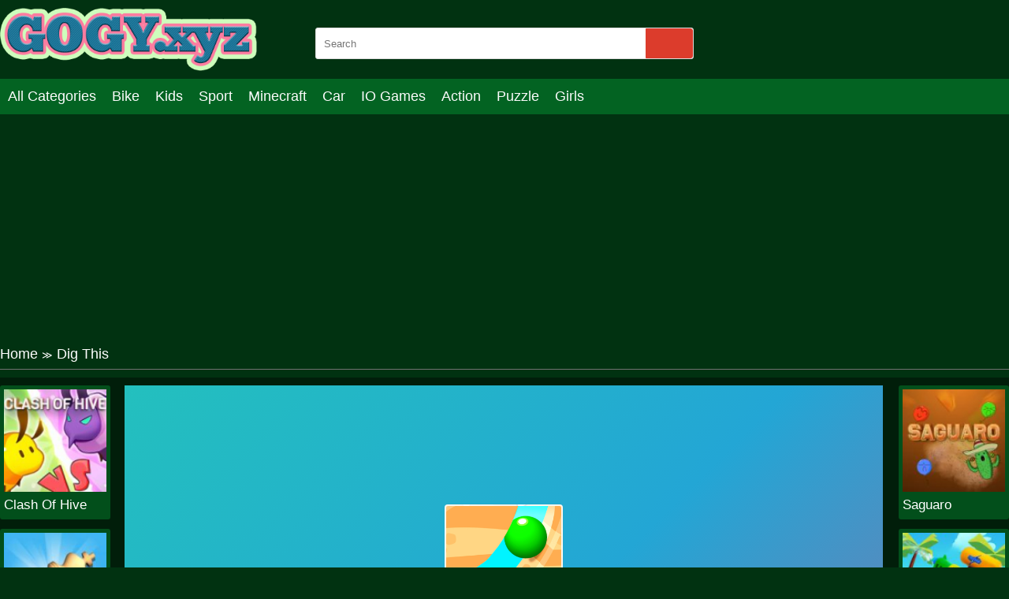

--- FILE ---
content_type: text/html; charset=UTF-8
request_url: https://gogy.xyz/dig-this.html
body_size: 6639
content:
<!DOCTYPE html>
<html lang="en-US">

<head>

  <title>Play Dig This game online on GoGy.xyz</title>
  <meta name="title" content="Play Dig This game online on GoGy.xyz">
<meta name="description" content="Dig This is an arcade&amp;nbsp;game play it on gogy games online. Prepare your hard helmets and shovels for endless hours of playing in the dirt. The novel and...">
<meta name="keywords" content="Dig This">
<meta name="robots" content="index, follow">
<meta property="og:locale" content="en_US">
<meta property="og:type" content="Game">
<meta property="og:title" content="Play Dig This game online on GoGy.xyz">
<meta property="og:description" content="Dig This is an arcade&amp;nbsp;game play it on gogy games online. Prepare your hard helmets and shovels for endless hours of playing in the dirt. The novel and...">
<meta property="og:url" content="https://gogy.xyz/dig-this.html">
<meta property="og:site_name" content="gogy.xyz">
<meta property="og:author" content="https://gogy.xyz">
<meta property="og:image" content="https://gogy.xyz/media/images/dig-this16750456316246.jpg">
<meta name="twitter:card" content="summary">
<meta name="twitter:url" content="https://gogy.xyz/dig-this.html">
<meta name="twitter:title" content="Play Dig This game online on GoGy.xyz">
<meta name="twitter:description" content="Dig This is an arcade&amp;nbsp;game play it on gogy games online. Prepare your hard helmets and shovels for endless hours of playing in the dirt. The novel and...">
<meta name="twitter:image" content="https://gogy.xyz/media/images/dig-this16750456316246.jpg">
<meta name="twitter:tag" content="Dig This">  <meta charset="UTF-8">
  <meta name="google-site-verification" content="ExE7h9t_UxLE4WVbztbPoPLnZk1DV5lF4eAadLJeQ1Q" />  <meta name="viewport" content="width=device-width, initial-scale=1.0">
  <link href="https://gogy.xyz/resize/120x120/img/favicon-gogy1689850755.png" rel="shortcut icon" type="image/vnd.microsoft.icon">
  <link href="https://gogy.xyz/css/themecolor.css?v=3" rel="stylesheet" type="text/css" />
  <link href="https://gogy.xyz/css/style.css?v=3" rel="stylesheet" type="text/css" />
  <link href="https://gogy.xyz/css/reponsive.css?v=3" rel="stylesheet" type="text/css" />
    <link rel="canonical" href="https://gogy.xyz/dig-this.html">
  <meta name="google-site-verification" content="ExE7h9t_UxLE4WVbztbPoPLnZk1DV5lF4eAadLJeQ1Q" />  <!-- Google tag (gtag.js) -->
<script async src="https://www.googletagmanager.com/gtag/js?id=G-2VBLEVXXQH"></script>
<script>
  window.dataLayer = window.dataLayer || [];
  function gtag(){dataLayer.push(arguments);}
  gtag('js', new Date());

  gtag('config', 'G-2VBLEVXXQH');
</script>
  
  <script async src="https://pagead2.googlesyndication.com/pagead/js/adsbygoogle.js?client=ca-pub-4937496200727397"
  crossorigin="anonymous"></script>
</head>

<body>
    <header>
  <div class="bx-logo">
    <div class="container">
      <div class="logo">
        <a href="/" title="">
          <img src="/img/logo-gogy1689850755.png" alt="gogy.xyz" />
        </a>
      </div>
      <div class="bx-search">
        <form action="/search" method="GET">
          <input type="text" placeholder="Search" name="k" />
          <button><i class="fa fa-search"></i></button>
        </form>
      </div>
    </div>
  </div>
  <div class="bx-menu" id="bx-menu">
    <div class="open-menu-mb" data-click="0">
      <span class="line v1"></span>
      <span class="line v2"></span>
      <span class="line v3"></span>
    </div>
    <div class="menu">
      <div class="container">
        <ul>
        <li><a href="/all-categories" title="All category">All Categories</a></li>
                      <li><a href="/bike-games" title="Bike">

              
                Bike              </a></li>
                      <li><a href="/kids-games" title="Kids">

              
                Kids              </a></li>
                      <li><a href="/sport-games" title="Sport">

              
                Sport              </a></li>
                      <li><a href="/minecraft-games" title="Minecraft">

              
                Minecraft              </a></li>
                      <li><a href="/car-games" title="Car">

              
                Car              </a></li>
                      <li><a href="/io-games" title="IO Games">

              
                IO Games              </a></li>
                      <li><a href="/action-games" title="Action">

              
                Action              </a></li>
                      <li><a href="/puzzle-games" title="Puzzle">

              
                Puzzle              </a></li>
                      <li><a href="/girls-games" title="Girls">

              
                Girls              </a></li>
                  </ul>
      </div>
    </div>
    <div class="bx-social">
      <!--  <a href="" title=""><i class="fab fa-facebook-f"></i></a>
            <a href="" title=""><i class="fab fa-youtube"></i></a>
            <a href="" title=""><i class="fab fa-skype"></i></a>
            <a href="" title=""><i class="fab fa-instagram"></i></a>
            <a href="" title=""><i class="fas fa-share-alt"></i></a>
            <a href="" title=""><i class="fab fa-tumblr"></i></a> -->
    </div>
  </div>
</header>  


<div class="bx-banner-top">
  <div class="container">
    <script async src="https://pagead2.googlesyndication.com/pagead/js/adsbygoogle.js?client=ca-pub-4937496200727397"
     crossorigin="anonymous"></script>
<!-- AP da808 970x250 -->
<ins class="adsbygoogle"
     style="display:inline-block;width:970px;height:250px"
     data-ad-client="ca-pub-4937496200727397"
     data-ad-slot="6376010237"></ins>
<script>
     (adsbygoogle = window.adsbygoogle || []).push({});
</script>  </div>
</div>
<div class="breadcrumb">
  <div class="container">
    <ul>
      <li><a href="/" title="">Home</a><span>≫</span></li>
      <li>Dig This</li>
    </ul>

  </div>
</div>
<div class="bx-detail-game">
  <div class="container">
    <div class="bx-game-related">
      <ul id="gameRelatedLeft">
                  <li>
            <div class="thumb">
              <a href="/clash-of-hive.html" title="Clash Of Hive"><img src="https://gogy.xyz/resizeg/120x120/images/clash-of-hive-jpeg16889779064077.jpg" alt="Clash Of Hive" /></a>
            </div>
            <div class="title"><a href="/clash-of-hive.html" title="Clash Of Hive">Clash Of Hive</a></div>
          </li>
                  <li>
            <div class="thumb">
              <a href="/woodturning-simulator.html" title="Woodturning Simulator"><img src="https://gogy.xyz/resizeg/120x120/images/woodturning-simulator-jpeg16889766266472.jpg" alt="Woodturning Simulator" /></a>
            </div>
            <div class="title"><a href="/woodturning-simulator.html" title="Woodturning Simulator">Woodturning Simulator</a></div>
          </li>
                  <li>
            <div class="thumb">
              <a href="/master-of-numbers.html" title="Master of Numbers"><img src="https://gogy.xyz/resizeg/120x120/images/master-of-numbers-jpeg1688808871121.jpg" alt="Master of Numbers" /></a>
            </div>
            <div class="title"><a href="/master-of-numbers.html" title="Master of Numbers">Master of Numbers</a></div>
          </li>
                  <li>
            <div class="thumb">
              <a href="/unicorn-coloring-pages.html" title="Unicorn Coloring Pages"><img src="https://gogy.xyz/resizeg/120x120/images/unicorn-coloring-pages-jpeg16886309765591.jpg" alt="Unicorn Coloring Pages" /></a>
            </div>
            <div class="title"><a href="/unicorn-coloring-pages.html" title="Unicorn Coloring Pages">Unicorn Coloring Pages</a></div>
          </li>
                  <li>
            <div class="thumb">
              <a href="/saguaro.html" title="Saguaro"><img src="https://gogy.xyz/resizeg/120x120/images/saguaro-jpeg16885459434962.jpg" alt="Saguaro" /></a>
            </div>
            <div class="title"><a href="/saguaro.html" title="Saguaro">Saguaro</a></div>
          </li>
              </ul>

    </div>
    <div class="content-game">

      <div class="content">
        <div class="iframe">
          <img id="fullscreen" src="https://gogy.xyz/images/fullscreen.png?v=23" />
          <iframe src="https://html5.gamedistribution.com/7d1f5e3de6a5457da0a1782ea3a02a95/" frameborder="0" width="100%" height="100%"></iframe>        </div>
        <style>
          .iframe {
            width: 100% !important;
            height: 600px !important;
          }

          .bx-ads {
            text-align: center;
          }
        </style>
      </div>

      <div class="bx-ads">
        <script async src="https://pagead2.googlesyndication.com/pagead/js/adsbygoogle.js?client=ca-pub-4937496200727397"
     crossorigin="anonymous"></script>
<!-- AP da808 728x90 -->
<ins class="adsbygoogle"
     style="display:inline-block;width:728px;height:90px"
     data-ad-client="ca-pub-4937496200727397"
     data-ad-slot="4514519256"></ins>
<script>
     (adsbygoogle = window.adsbygoogle || []).push({});
</script>      </div>

    </div>
    <div class="bx-game-related bx-game-related-right">
      <ul id="gameRelatedRight">
                  <li>
            <div class="thumb">
              <a href="/saguaro.html" title="Saguaro"><img src="https://gogy.xyz/resizeg/120x120/images/saguaro-jpeg16885459434962.jpg" alt="Saguaro" /></a>
            </div>
            <div class="title"><a href="/saguaro.html" title="Saguaro">Saguaro</a></div>
          </li>
                  <li>
            <div class="thumb">
              <a href="/beach-run.html" title="Beach Run"><img src="https://gogy.xyz/resizeg/120x120/images/beach-run-jpeg16879358732753.jpg" alt="Beach Run" /></a>
            </div>
            <div class="title"><a href="/beach-run.html" title="Beach Run">Beach Run</a></div>
          </li>
                  <li>
            <div class="thumb">
              <a href="/biomons-mart.html" title="Biomons Mart."><img src="https://gogy.xyz/resizeg/120x120/images/biomons-mart-jpeg16877769366104.jpg" alt="Biomons Mart." /></a>
            </div>
            <div class="title"><a href="/biomons-mart.html" title="Biomons Mart.">Biomons Mart.</a></div>
          </li>
                  <li>
            <div class="thumb">
              <a href="/real-drift-multiplayer.html" title="Real Drift Multiplayer"><img src="https://gogy.xyz/resizeg/120x120/images/real-drift-multiplayer-jpeg16875112397535.jpg" alt="Real Drift Multiplayer" /></a>
            </div>
            <div class="title"><a href="/real-drift-multiplayer.html" title="Real Drift Multiplayer">Real Drift Multiplayer</a></div>
          </li>
                  <li>
            <div class="thumb">
              <a href="/wok-planet.html" title="Wok Planet"><img src="https://gogy.xyz/resizeg/120x120/images/wok-planet-jpeg16867254528472.jpg" alt="Wok Planet" /></a>
            </div>
            <div class="title"><a href="/wok-planet.html" title="Wok Planet">Wok Planet</a></div>
          </li>
                  <li>
            <div class="thumb">
              <a href="/enchanted-waters.html" title="Enchanted Waters"><img src="https://gogy.xyz/resizeg/120x120/images/enchanted-waters-jpeg16866449406681.jpg" alt="Enchanted Waters" /></a>
            </div>
            <div class="title"><a href="/enchanted-waters.html" title="Enchanted Waters">Enchanted Waters</a></div>
          </li>
              </ul>

    </div>
  </div>
</div>
<div class="bx-description-game dt">
  <div class="container">
    <div class="categame">

      <div class="list-backlink">
        
          <a href="https://gogy.xyz/tag/gogy-2" title="Gogy 2">
                          <img src="https://gogy.xyz/resizeg/100x70/images/2023/07/21/gogy-21689908300.jpeg" />
            
            Gogy 2</a>

        
          <a href="https://gogy.xyz/tag/gogy-3" title="Gogy 3">
                          <img src="https://gogy.xyz/resizeg/100x70/images/2023/07/21/gogy-31689908429.jpg" />
            
            Gogy 3</a>

        

        
          <a href="/girls-games" title="Girls">
                          <img src="https://gogy.xyz/resizeg/100x70/images/girls-games16899080426029.jpg" />
            
            Girls          </a>

        
          <a href="/sport-games" title="Sport">
                          <img src="https://gogy.xyz/resizeg/100x70/images/sports-games16899076436056.jpg" />
            
            Sport          </a>

        
          <a href="/action-games" title="Action">
                          <img src="https://gogy.xyz/resizeg/100x70/images/action-games-jpeg16899079431481.jpg" />
            
            Action          </a>

        
          <a href="/kids-games" title="Kids">
                          <img src="https://gogy.xyz/resizeg/100x70/images/kids-games-jpeg16899077176667.jpg" />
            
            Kids          </a>

        
          <a href="/puzzle-games" title="Puzzle">
                          <img src="https://gogy.xyz/resizeg/100x70/images/puzzle-games16899080715611.jpg" />
            
            Puzzle          </a>

        
          <a href="/car-games" title="Car">
                          <img src="https://gogy.xyz/resizeg/100x70/images/car-games-jpeg16899079015389.jpg" />
            
            Car          </a>

        
          <a href="/bike-games" title="Bike">
                          <img src="https://gogy.xyz/resizeg/100x70/images/bike-games16899078707332.jpg" />
            
            Bike          </a>

        
          <a href="/io-games" title="IO Games">
                          <img src="https://gogy.xyz/resizeg/100x70/images/io-games16899079796349.jpg" />
            
            IO Games          </a>

        
          <a href="/minecraft-games" title="Minecraft">
                          <img src="https://gogy.xyz/resizeg/100x70/images/minecraft-games-jpeg16899074414336.jpg" />
            
            Minecraft          </a>

        

      </div>
    </div>

    <div class="bx-ads" style="padding-top:20px; margin-bottom:-20px; clear:both">
        <script async src="https://pagead2.googlesyndication.com/pagead/js/adsbygoogle.js?client=ca-pub-4937496200727397"
     crossorigin="anonymous"></script>
<!-- AP da808 728x90 -->
<ins class="adsbygoogle"
     style="display:inline-block;width:728px;height:90px"
     data-ad-client="ca-pub-4937496200727397"
     data-ad-slot="4514519256"></ins>
<script>
     (adsbygoogle = window.adsbygoogle || []).push({});
</script>      </div>


    <div class="bx-comment">
      <div class="comment">


        <div class="bx-game-by-cate ">
          <div class="list-item">
                          <div class="item" >
                <div class="thumb">
                  <a href="/vex-challenges.html" title="VEX Challenges">
                    <img src="https://gogy.xyz/resizeg/120x120/images/vex-challenges-jpeg16855092951879.jpg" alt="VEX Challenges" />
                  </a>
                </div>
                <div class="title"><a href="/vex-challenges.html" title="VEX Challenges">VEX Challenges</a></div>
              </div>
                          <div class="item" >
                <div class="thumb">
                  <a href="/find-different-pic-halloween.html" title="Find Different Pic Halloween">
                    <img src="https://gogy.xyz/resizeg/120x120/images/find-different-pic-halloween-jpeg16342683429942.jpg" alt="Find Different Pic Halloween" />
                  </a>
                </div>
                <div class="title"><a href="/find-different-pic-halloween.html" title="Find Different Pic Halloween">Find Different Pic Halloween</a></div>
              </div>
                          <div class="item" >
                <div class="thumb">
                  <a href="/steveminer-home.html" title="Steveminer Home">
                    <img src="https://gogy.xyz/resizeg/120x120/images/steveminer-home-jpeg16500933592847.jpg" alt="Steveminer Home" />
                  </a>
                </div>
                <div class="title"><a href="/steveminer-home.html" title="Steveminer Home">Steveminer Home</a></div>
              </div>
                          <div class="item" >
                <div class="thumb">
                  <a href="/racing-monster-trucks.html" title="Racing Monster Trucks">
                    <img src="https://gogy.xyz/resizeg/120x120/images/racing-monster-trucks15226420361893.jpg" alt="Racing Monster Trucks" />
                  </a>
                </div>
                <div class="title"><a href="/racing-monster-trucks.html" title="Racing Monster Trucks">Racing Monster Trucks</a></div>
              </div>
                          <div class="item" >
                <div class="thumb">
                  <a href="/blue-ball.html" title="Blue Ball">
                    <img src="https://gogy.xyz/resizeg/120x120/images/blue-ball-jpeg16321296135559.jpg" alt="Blue Ball" />
                  </a>
                </div>
                <div class="title"><a href="/blue-ball.html" title="Blue Ball">Blue Ball</a></div>
              </div>
                          <div class="item" >
                <div class="thumb">
                  <a href="/sky-roller.html" title="Sky Roller">
                    <img src="https://gogy.xyz/resizeg/120x120/images/sky-roller15900461477528.jpg" alt="Sky Roller" />
                  </a>
                </div>
                <div class="title"><a href="/sky-roller.html" title="Sky Roller">Sky Roller</a></div>
              </div>
                          <div class="item" data-item="6">
                <div class="thumb">
                  <a href="/crayz-monster-taxi.html" title="Crayz Monster Taxi">
                    <img src="https://gogy.xyz/resizeg/120x120/images/crayz-monster-taxi-jpeg16348071153909.jpg" alt="Crayz Monster Taxi" />
                  </a>
                </div>
                <div class="title"><a href="/crayz-monster-taxi.html" title="Crayz Monster Taxi">Crayz Monster Taxi</a></div>
              </div>
                          <div class="item" >
                <div class="thumb">
                  <a href="/assassin-s-creed-pirates.html" title="Assassin's Creed Pirates">
                    <img src="https://gogy.xyz/resizeg/120x120/images/assassins-creed-pirates-png15886441198152.jpg" alt="Assassin's Creed Pirates" />
                  </a>
                </div>
                <div class="title"><a href="/assassin-s-creed-pirates.html" title="Assassin's Creed Pirates">Assassin's Creed Pirates</a></div>
              </div>
                          <div class="item" >
                <div class="thumb">
                  <a href="/moto-x3m-spooky-land.html" title="Moto X3M Spooky Land">
                    <img src="https://gogy.xyz/resizeg/120x120/images/moto-x3m-spooky-land-png1570071151963.jpg" alt="Moto X3M Spooky Land" />
                  </a>
                </div>
                <div class="title"><a href="/moto-x3m-spooky-land.html" title="Moto X3M Spooky Land">Moto X3M Spooky Land</a></div>
              </div>
                          <div class="item" >
                <div class="thumb">
                  <a href="/fruit-mahjong.html" title="Fruit Mahjong">
                    <img src="https://gogy.xyz/resizeg/120x120/images/fruit-mahjong-jpeg16254593951664.jpg" alt="Fruit Mahjong" />
                  </a>
                </div>
                <div class="title"><a href="/fruit-mahjong.html" title="Fruit Mahjong">Fruit Mahjong</a></div>
              </div>
                          <div class="item" >
                <div class="thumb">
                  <a href="/car-eats-car-6.html" title="Car Eats Car 6">
                    <img src="https://gogy.xyz/resizeg/120x120/images/car-eats-car-615214292063783.jpg" alt="Car Eats Car 6" />
                  </a>
                </div>
                <div class="title"><a href="/car-eats-car-6.html" title="Car Eats Car 6">Car Eats Car 6</a></div>
              </div>
                          <div class="item" >
                <div class="thumb">
                  <a href="/howdy-farm.html" title="Howdy Farm">
                    <img src="https://gogy.xyz/resizeg/120x120/images/howdy-farm-png15488341133937.jpg" alt="Howdy Farm" />
                  </a>
                </div>
                <div class="title"><a href="/howdy-farm.html" title="Howdy Farm">Howdy Farm</a></div>
              </div>
                          <div class="item" >
                <div class="thumb">
                  <a href="/monsters-run.html" title="Monsters Run">
                    <img src="https://gogy.xyz/resizeg/120x120/images/monsters-run-jpeg16209532172182.jpg" alt="Monsters Run" />
                  </a>
                </div>
                <div class="title"><a href="/monsters-run.html" title="Monsters Run">Monsters Run</a></div>
              </div>
                          <div class="item" data-item="6">
                <div class="thumb">
                  <a href="/monster-truck-sky-racing.html" title="Monster Truck Sky Racing">
                    <img src="https://gogy.xyz/resizeg/120x120/images/monster-truck-sky-racing-jpeg16856912953061.jpg" alt="Monster Truck Sky Racing" />
                  </a>
                </div>
                <div class="title"><a href="/monster-truck-sky-racing.html" title="Monster Truck Sky Racing">Monster Truck Sky Racing</a></div>
              </div>
                          <div class="item" >
                <div class="thumb">
                  <a href="/dunk-line-2.html" title="Dunk Line 2">
                    <img src="https://gogy.xyz/resizeg/120x120/images/dunk-line-215354291319784.jpg" alt="Dunk Line 2" />
                  </a>
                </div>
                <div class="title"><a href="/dunk-line-2.html" title="Dunk Line 2">Dunk Line 2</a></div>
              </div>
                          <div class="item" >
                <div class="thumb">
                  <a href="/super-buddy-kick-online.html" title="Super Buddy Kick Online">
                    <img src="https://gogy.xyz/resizeg/120x120/images/super-buddy-kick-online15792335142517.jpg" alt="Super Buddy Kick Online" />
                  </a>
                </div>
                <div class="title"><a href="/super-buddy-kick-online.html" title="Super Buddy Kick Online">Super Buddy Kick Online</a></div>
              </div>
                          <div class="item" >
                <div class="thumb">
                  <a href="/color-switch.html" title="Color Switch">
                    <img src="https://gogy.xyz/resizeg/120x120/images/color-switch-challenges-png1503484046644.jpg" alt="Color Switch" />
                  </a>
                </div>
                <div class="title"><a href="/color-switch.html" title="Color Switch">Color Switch</a></div>
              </div>
                          <div class="item" >
                <div class="thumb">
                  <a href="/big-must-jump.html" title="Big Must Jump">
                    <img src="https://gogy.xyz/resizeg/120x120/images/big-must-jump-jpeg1628569007488.jpg" alt="Big Must Jump" />
                  </a>
                </div>
                <div class="title"><a href="/big-must-jump.html" title="Big Must Jump">Big Must Jump</a></div>
              </div>
                          <div class="item" >
                <div class="thumb">
                  <a href="/springy-walk.html" title="Springy Walk">
                    <img src="https://gogy.xyz/resizeg/120x120/images/springy-walk-jpeg16542290896934.jpg" alt="Springy Walk" />
                  </a>
                </div>
                <div class="title"><a href="/springy-walk.html" title="Springy Walk">Springy Walk</a></div>
              </div>
                          <div class="item" >
                <div class="thumb">
                  <a href="/let-s-go-fishing.html" title="Let's Go Fishing">
                    <img src="https://gogy.xyz/resizeg/120x120/images/let-s-go-fishing-png1523353023571.jpg" alt="Let's Go Fishing" />
                  </a>
                </div>
                <div class="title"><a href="/let-s-go-fishing.html" title="Let's Go Fishing">Let's Go Fishing</a></div>
              </div>
                          <div class="item" data-item="6">
                <div class="thumb">
                  <a href="/farmer-simulator.html" title="Farmer Simulator">
                    <img src="https://gogy.xyz/resizeg/120x120/images/farmer-simulator15507166437636.jpg" alt="Farmer Simulator" />
                  </a>
                </div>
                <div class="title"><a href="/farmer-simulator.html" title="Farmer Simulator">Farmer Simulator</a></div>
              </div>
                          <div class="item" >
                <div class="thumb">
                  <a href="/crypt-shyfter-limerick.html" title="Crypt Shyfter: Limerick">
                    <img src="https://gogy.xyz/resizeg/120x120/images/crypt-shyfter-limerick-png15345769628326.jpg" alt="Crypt Shyfter: Limerick" />
                  </a>
                </div>
                <div class="title"><a href="/crypt-shyfter-limerick.html" title="Crypt Shyfter: Limerick">Crypt Shyfter: Limerick</a></div>
              </div>
                          <div class="item" >
                <div class="thumb">
                  <a href="/sunset-racing.html" title="Sunset Racing">
                    <img src="https://gogy.xyz/resizeg/120x120/images/sunset-racing15204800731554.jpg" alt="Sunset Racing" />
                  </a>
                </div>
                <div class="title"><a href="/sunset-racing.html" title="Sunset Racing">Sunset Racing</a></div>
              </div>
                          <div class="item" >
                <div class="thumb">
                  <a href="/idiom-hunt.html" title="Idiom Hunt">
                    <img src="https://gogy.xyz/resizeg/120x120/images/idiom-hunt-jpeg16466234642650.jpg" alt="Idiom Hunt" />
                  </a>
                </div>
                <div class="title"><a href="/idiom-hunt.html" title="Idiom Hunt">Idiom Hunt</a></div>
              </div>
                          <div class="item" >
                <div class="thumb">
                  <a href="/kids-car-puzzle.html" title="KIDS CAR PUZZLE">
                    <img src="https://gogy.xyz/resizeg/120x120/images/kids-car-puzzle-jpeg16419763161823.jpg" alt="KIDS CAR PUZZLE" />
                  </a>
                </div>
                <div class="title"><a href="/kids-car-puzzle.html" title="KIDS CAR PUZZLE">KIDS CAR PUZZLE</a></div>
              </div>
                          <div class="item" >
                <div class="thumb">
                  <a href="/fun-balloon-pop.html" title="Fun Balloon Pop">
                    <img src="https://gogy.xyz/resizeg/120x120/images/fun-balloon-pop16593232932088.jpg" alt="Fun Balloon Pop" />
                  </a>
                </div>
                <div class="title"><a href="/fun-balloon-pop.html" title="Fun Balloon Pop">Fun Balloon Pop</a></div>
              </div>
                          <div class="item" >
                <div class="thumb">
                  <a href="/elsa-dream-of-butterfly.html" title="Elsa Dream Of Butterfly ">
                    <img src="https://gogy.xyz/resizeg/120x120/images/elsa-dream-of-butterfly-png15202387803400.jpg" alt="Elsa Dream Of Butterfly " />
                  </a>
                </div>
                <div class="title"><a href="/elsa-dream-of-butterfly.html" title="Elsa Dream Of Butterfly ">Elsa Dream Of Butterfly </a></div>
              </div>
                          <div class="item" data-item="6">
                <div class="thumb">
                  <a href="/rolling-sky.html" title="Rolling Sky ">
                    <img src="https://gogy.xyz/resizeg/120x120/images/rolling-sky-png15112318419750.jpg" alt="Rolling Sky " />
                  </a>
                </div>
                <div class="title"><a href="/rolling-sky.html" title="Rolling Sky ">Rolling Sky </a></div>
              </div>
                          <div class="item" >
                <div class="thumb">
                  <a href="/airwings-missile-attack.html" title="AirWings: Missile Attack ">
                    <img src="https://gogy.xyz/resizeg/120x120/images/airwings-missile-attack-png15220564526327.jpg" alt="AirWings: Missile Attack " />
                  </a>
                </div>
                <div class="title"><a href="/airwings-missile-attack.html" title="AirWings: Missile Attack ">AirWings: Missile Attack </a></div>
              </div>
                          <div class="item" >
                <div class="thumb">
                  <a href="/agario.html" title="Agar.io">
                    <img src="https://gogy.xyz/resizeg/120x120/images/agar-io15198959076465.jpg" alt="Agar.io" />
                  </a>
                </div>
                <div class="title"><a href="/agario.html" title="Agar.io">Agar.io</a></div>
              </div>
                          <div class="item" >
                <div class="thumb">
                  <a href="/dangerous-ride.html" title="Dangerous Ride">
                    <img src="https://gogy.xyz/resizeg/120x120/images/dangerous-ride-jpeg16771208941552.jpg" alt="Dangerous Ride" />
                  </a>
                </div>
                <div class="title"><a href="/dangerous-ride.html" title="Dangerous Ride">Dangerous Ride</a></div>
              </div>
                          <div class="item" >
                <div class="thumb">
                  <a href="/help-imposter-escape.html" title="Help imposter escape">
                    <img src="https://gogy.xyz/resizeg/120x120/images/help-imposter-escape-jpeg1679026729677.jpg" alt="Help imposter escape" />
                  </a>
                </div>
                <div class="title"><a href="/help-imposter-escape.html" title="Help imposter escape">Help imposter escape</a></div>
              </div>
                          <div class="item" >
                <div class="thumb">
                  <a href="/snowcross-stunts-x3m.html" title="Snowcross Stunts X3m">
                    <img src="https://gogy.xyz/resizeg/120x120/images/snowcross-stunts-x3m15777808317981.jpg" alt="Snowcross Stunts X3m" />
                  </a>
                </div>
                <div class="title"><a href="/snowcross-stunts-x3m.html" title="Snowcross Stunts X3m">Snowcross Stunts X3m</a></div>
              </div>
                          <div class="item" >
                <div class="thumb">
                  <a href="/commando.html" title="Commando">
                    <img src="https://gogy.xyz/resizeg/120x120/images/commando-png15845849051983.jpg" alt="Commando" />
                  </a>
                </div>
                <div class="title"><a href="/commando.html" title="Commando">Commando</a></div>
              </div>
                          <div class="item" data-item="6">
                <div class="thumb">
                  <a href="/skip-jump.html" title="Skip Jump">
                    <img src="https://gogy.xyz/resizeg/120x120/images/skip-jump15052891869514.jpg" alt="Skip Jump" />
                  </a>
                </div>
                <div class="title"><a href="/skip-jump.html" title="Skip Jump">Skip Jump</a></div>
              </div>
                          <div class="item" >
                <div class="thumb">
                  <a href="/tiles-hop-ball-master.html" title="Tiles Hop Ball Master">
                    <img src="https://gogy.xyz/resizeg/120x120/images/tiles-hop-ball-master-jpeg16659809437665.jpg" alt="Tiles Hop Ball Master" />
                  </a>
                </div>
                <div class="title"><a href="/tiles-hop-ball-master.html" title="Tiles Hop Ball Master">Tiles Hop Ball Master</a></div>
              </div>
                          <div class="item" >
                <div class="thumb">
                  <a href="/tom-and-angela-school-quiz.html" title="Tom And Angela School Quiz">
                    <img src="https://gogy.xyz/resizeg/120x120/images/tom-and-angela-school-quiz15135703388822.jpg" alt="Tom And Angela School Quiz" />
                  </a>
                </div>
                <div class="title"><a href="/tom-and-angela-school-quiz.html" title="Tom And Angela School Quiz">Tom And Angela School Quiz</a></div>
              </div>
                          <div class="item" >
                <div class="thumb">
                  <a href="/bon-voyage.html" title="Bon Voyage">
                    <img src="https://gogy.xyz/resizeg/120x120/images/472ffdbe09734843a5762c5713d7261e-512x512-jpeg16251953623806.jpg" alt="Bon Voyage" />
                  </a>
                </div>
                <div class="title"><a href="/bon-voyage.html" title="Bon Voyage">Bon Voyage</a></div>
              </div>
                          <div class="item" >
                <div class="thumb">
                  <a href="/unicorn-coloring-pages.html" title="Unicorn Coloring Pages">
                    <img src="https://gogy.xyz/resizeg/120x120/images/unicorn-coloring-pages-jpeg16886309765591.jpg" alt="Unicorn Coloring Pages" />
                  </a>
                </div>
                <div class="title"><a href="/unicorn-coloring-pages.html" title="Unicorn Coloring Pages">Unicorn Coloring Pages</a></div>
              </div>
                          <div class="item" >
                <div class="thumb">
                  <a href="/funny-battle-simulator.html" title="Funny Battle Simulator">
                    <img src="https://gogy.xyz/resizeg/120x120/images/funny-battle-simulator-jpeg16390346682400.jpg" alt="Funny Battle Simulator" />
                  </a>
                </div>
                <div class="title"><a href="/funny-battle-simulator.html" title="Funny Battle Simulator">Funny Battle Simulator</a></div>
              </div>
                      </div>
        </div>
      </div>


    </div>
    <div class="leftcontent">
      <div class="summary">
        <h1>Dig This</h1>
        <div class="article">
          <p style="text-align:justify"><strong>Dig This</strong> is an arcade&nbsp;game play it on <a href="https://gogy.xyz/">gogy games online</a>. Prepare your hard helmets and shovels for endless hours of playing in the dirt. The novel and realistic soil and gravity dynamics allow for an addictive digging gameplay. The vibrant hues and warm graphic design make every obstacle a delight to overcome. And there is nothing more fulfilling than discovering the mysterious answers to each riddle. Each level adds a brand-new mechanism or effect that you must use to get the ball into the goal. Consider aiming your balls to the cups difficult? Imagine how challenging it becomes when you add explosives and multicolored balls to the mix!</p>

<p style="text-align:justify">There is sometimes a technique to completing the levels; sometimes you must take advantage of the speed of the items or cause them to collide, but often it is sufficient to utilize your intuition. Can you make it?&nbsp;We are constantly introducing new games to players and you can save them on your favorite game list such as <a href="https://gogy.xyz/traffic-control-math.html">Traffic Control Math</a>.</p>
<p>Instruction to play:</p><p>Use the simple and intuitive controls to dig your way through the dirt and carve a path for the ball to fall gracefully in the cup at the end of the level.</p>

<p>- Win: The balls successfully fall into the cups.</p>

<p>- Loss: The balls do not fall into the cups.</p>
        </div>
        <div class="list-tag">
          <p></p>
          <div class="tag">
                      </div>

        </div>
      </div>
    </div>
    <div class="rightcontent" style="display: flex; justify-content:center">
      <script async src="https://pagead2.googlesyndication.com/pagead/js/adsbygoogle.js?client=ca-pub-4937496200727397"
     crossorigin="anonymous"></script>
<!-- AP da808 300x600 -->
<ins class="adsbygoogle"
     style="display:inline-block;width:300px;height:600px"
     data-ad-client="ca-pub-4937496200727397"
     data-ad-slot="4728990290"></ins>
<script>
     (adsbygoogle = window.adsbygoogle || []).push({});
</script>    </div>

  </div>
</div>
<Style>
  .bx-banner-top .container {
    text-align: center
  }
</style>
<div class="bx-banner-top">
  <div class="container">
    <script async src="https://pagead2.googlesyndication.com/pagead/js/adsbygoogle.js"></script>
    <!-- auto-ngang -->
    <ins class="adsbygoogle" style="display:block" data-ad-client="ca-pub-4937496200727397" data-ad-slot="5010246035" data-ad-format="auto" data-full-width-responsive="true"></ins>
    <script>
      (adsbygoogle = window.adsbygoogle || []).push({});
    </script>
  </div>
</div>  
<footer>
  <div class="container">

      <div class="logo col-md-2">
        <a href="/" title="">
          <img src="/img/logo-gogy1689850755.png" alt="gogy.xyz" height="50px" />
        </a>
      </div>
      <div class="content-footer col-md-10">
        <div class="row">
                        <div class="list-link">
                <h4>Categories</h4>
                                    <a target="_blank" href="/action-games" title="">Action</a>
                                    <a target="_blank" href="/puzzle-games" title="">Puzzle</a>
                                    <a target="_blank" href="/girls-games" title="">Girls</a>
                                    <a target="_blank" href="/minecraft-games" title="">Minecraft</a>
                                    <a target="_blank" href="/io-games" title="">.IO</a>
                                    <a target="_blank" href="/sport-games" title="">Sport</a>
                                    <a target="_blank" href="/bike-games" title="">Bike</a>
                                    <a target="_blank" href="/car-games" title="">Car</a>
                                    <a target="_blank" href="/kids-games" title="">Kids</a>
                              </div>
                        <div class="list-link">
                <h4>More About Gogy</h4>
                                    <a target="_blank" href="/cookie-p39.html" title="">Cookie</a>
                                    <a target="_blank" href="/private-policy-p1.html" title="">Private Policy</a>
                                    <a target="_blank" href="/about-us-p18.html" title="">About us</a>
                                    <a target="_blank" href="/contact-p30.html" title="">Contact</a>
                              </div>
                        <div class="list-link">
                <h4>Websites</h4>
                                    <a target="_blank" href="https://abcya.club/" title="">Abcya Club</a>
                                    <a target="_blank" href="http://2playergames.games/" title="">2player games</a>
                                    <a target="_blank" href="https://freegamesonline.games/" title="">Free Games</a>
                                    <a target="_blank" href="https://soccergames.games/" title="">Soccer Games Online</a>
                              </div>
                        <div class="list-link">
                <h4>Our Partners</h4>
                                    <a target="_blank" href="https://friv3play.net/" title="">Friv 3</a>
                                    <a target="_blank" href="https://friv5.me/" title="">Friv 5</a>
                                    <a target="_blank" href="https://gogy2.xyz/" title="">Gogy 2</a>
                                    <a target="_blank" href="https://gogy.games/" title="">Gogy games</a>
                                    <a target="_blank" href="https://pbskidsgames.games/" title="">Pbs Kids</a>
                              </div>
                  </div>
      
      </div>
  </div>
      <p class="copyright">Copyright © 2026 gogy.xyz All rights reserved.</p>
</footer>  <script src="https://gogy.xyz/js/jquery-3.1.0.js?v=1" type="text/javascript"></script>
  <script src="https://gogy.xyz/js/script.js?v=1" type="text/javascript"></script>
  <script src="/assets/e1b45b64/yii.js"></script>  
<script defer src="https://static.cloudflareinsights.com/beacon.min.js/vcd15cbe7772f49c399c6a5babf22c1241717689176015" integrity="sha512-ZpsOmlRQV6y907TI0dKBHq9Md29nnaEIPlkf84rnaERnq6zvWvPUqr2ft8M1aS28oN72PdrCzSjY4U6VaAw1EQ==" data-cf-beacon='{"version":"2024.11.0","token":"085901aef18847aea4583c32a73a2e57","r":1,"server_timing":{"name":{"cfCacheStatus":true,"cfEdge":true,"cfExtPri":true,"cfL4":true,"cfOrigin":true,"cfSpeedBrain":true},"location_startswith":null}}' crossorigin="anonymous"></script>
</html>


--- FILE ---
content_type: text/html; charset=utf-8
request_url: https://html5.gamedistribution.com/7d1f5e3de6a5457da0a1782ea3a02a95/
body_size: 2027
content:
<!DOCTYPE html><html lang=en><head><title>Dig This</title><meta name=viewport content="width=device-width,initial-scale=1,maximum-scale=1,user-scalable=no"><meta name=description content="Grab your hard hats and ready your shovels for hours and hours of playing in the dirt.

Addictive digging game play made possible thanks to the innovative, realistic dirt and gravity physics.

The bright colors and warm graphic style makes every challenge a joy to face. And nothing is more satisfying then when you finally figure out the elusive solutions to each puzzle."><meta name=keywords content=voodoo,multiplayer><meta property=og:type content=website><meta property=og:title content="Dig This"><meta property=og:description content="Grab your hard hats and ready your shovels for hours and hours of playing in the dirt.

Addictive digging game play made possible thanks to the innovative, realistic dirt and gravity physics.

The bright colors and warm graphic style makes every challenge a joy to face. And nothing is more satisfying then when you finally figure out the elusive solutions to each puzzle."><meta property=og:image content=https://img.gamedistribution.com/7d1f5e3de6a5457da0a1782ea3a02a95-512x512.jpg><meta property=og:url content=https://html5.gamedistribution.com/7d1f5e3de6a5457da0a1782ea3a02a95/ ><link rel=canonical href=https://html5.gamedistribution.com/7d1f5e3de6a5457da0a1782ea3a02a95/ ><link rel=manifest href=manifest_1.5.18.json><link rel=preconnect href=https://html5.api.gamedistribution.com><link rel=preconnect href=https://game.api.gamedistribution.com><link rel=preconnect href=https://pm.gamedistribution.com><script type=text/javascript>if ('serviceWorker' in navigator) {
    navigator
      .serviceWorker
      .register(`/sw_1.5.18.js`)
      .then(function () {
        console.log('SW registered...');
      })
      .catch(err => {
        console.log('SW not registered...', err.message);
      });
  }</script><script type=application/ld+json>{
  "@context": "http://schema.org",
  "@type": "Game",
  "name": "Dig This",
  "url": "https://html5.gamedistribution.com/7d1f5e3de6a5457da0a1782ea3a02a95/",
  "image": "https://img.gamedistribution.com/7d1f5e3de6a5457da0a1782ea3a02a95-512x512.jpg",    
  "description": "Grab your hard hats and ready your shovels for hours and hours of playing in the dirt.

Addictive digging game play made possible thanks to the innovative, realistic dirt and gravity physics.

The bright colors and warm graphic style makes every challenge a joy to face. And nothing is more satisfying then when you finally figure out the elusive solutions to each puzzle.",
  "creator":{
    "name":"VOODOO"
    
    },
  "publisher":{
    "name":"GameDistribution",
    "url":"https://gamedistribution.com/games/dig-this"
    },
  "genre":[
      "voodoo",
      "multiplayer"
  ]
}</script><style>html{height:100%}body{margin:0;padding:0;background-color:#000;overflow:hidden;height:100%}#game{position:absolute;top:0;left:0;width:0;height:0;overflow:hidden;max-width:100%;max-height:100%;min-width:100%;min-height:100%;box-sizing:border-box}</style></head><body><iframe id=game frameborder=0 allow=autoplay allowfullscreen seamless scrolling=no></iframe><script type=text/javascript>(function () {
    function GameLoader() {
      this.init = function () {
        this._gameId = "7d1f5e3de6a5457da0a1782ea3a02a95";
        this._container = document.getElementById("game");
        this._loader = this._getLoaderData();
        this._hasImpression = false;
        this._hasSuccess = false;
        this._insertGameSDK();
        this._softgamesDomains = this._getDomainData();
      };

      this._getLoaderData = function () {
        return {"enabled":true,"sdk_version":"1.15.2","_":55};
      }

      this._getDomainData = function(){
        return [{"name":"minigame.aeriagames.jp","id":4217},{"name":"localhost:8080","id":4217},{"name":"minigame-stg.aeriagames.jp","id":4217}];
      }

      this._insertGameSDK = function () {
        if (!this._gameId) return;

        window["GD_OPTIONS"] = {
          gameId: this._gameId,
          loader: this._loader,
          onLoaderEvent: this._onLoaderEvent.bind(this),
          onEvent: this._onEvent.bind(this)
        };

        (function (d, s, id) {
          var js,fjs = d.getElementsByTagName(s)[0];
          if (d.getElementById(id)) return;
          js = d.createElement(s);
          js.id = id;
          js.src = "https://html5.api.gamedistribution.com/main.min.js";
          fjs.parentNode.insertBefore(js, fjs);
        })(document, "script", "gamedistribution-jssdk");
      };

      this._loadGame = function (options) {

        if (this._container_initialized) {
          return;
        }

        var formatTokenURLSearch = this._bridge.exports.formatTokenURLSearch;
        var extendUrlQuery = this._bridge.exports.extendUrlQuery;
        var base64Encode = this._bridge.exports.base64Encode;
        const ln_param = new URLSearchParams(window.location.search).get('lang');

        var data = {
          parentURL: this._bridge.parentURL,
          parentDomain: this._bridge.parentDomain,
          topDomain: this._bridge.topDomain,
          hasImpression: options.hasImpression,
          loaderEnabled: true,
          host: window.location.hostname,
          version: "1.5.18"
        };

        var searchPart = formatTokenURLSearch(data);
        var gameSrc = "//html5.gamedistribution.com/rvvASMiM/7d1f5e3de6a5457da0a1782ea3a02a95/index.html" + searchPart;
        this._container.src = gameSrc;

        this._container.onload = this._onFrameLoaded.bind(this);

        this._container_initialized = true;
      };

      this._onLoaderEvent = function (event) {
        switch (event.name) {
          case "LOADER_DATA":
            this._bridge = event.message.bridge;
            this._game = event.message.game;
            break;
        }
      };

      this._onEvent = function (event) {
        switch (event.name) {
          case "SDK_GAME_START":
            this._bridge && this._loadGame({hasImpression: this._hasImpression});
            break;
          case "AD_ERROR":
          case "AD_SDK_CANCELED":
            this._hasImpression = false || this._hasSuccess;
            break;
          case "ALL_ADS_COMPLETED":
          case "COMPLETE":
          case "USER_CLOSE":
          case "SKIPPED":
            this._hasImpression = true;
            this._hasSuccess = true;
            break;
        }
      };

      this._onFrameLoaded=function(event){
        var container=this._container;
        setTimeout(function(){
          try{
            container.contentWindow.focus();
          }catch(err){
          }
        },100);
      }
    }
    new GameLoader().init();
  })();</script></body></html>

--- FILE ---
content_type: text/html; charset=utf-8
request_url: https://www.google.com/recaptcha/api2/aframe
body_size: 267
content:
<!DOCTYPE HTML><html><head><meta http-equiv="content-type" content="text/html; charset=UTF-8"></head><body><script nonce="aDuqYc7-NjgxL6aVDsizHg">/** Anti-fraud and anti-abuse applications only. See google.com/recaptcha */ try{var clients={'sodar':'https://pagead2.googlesyndication.com/pagead/sodar?'};window.addEventListener("message",function(a){try{if(a.source===window.parent){var b=JSON.parse(a.data);var c=clients[b['id']];if(c){var d=document.createElement('img');d.src=c+b['params']+'&rc='+(localStorage.getItem("rc::a")?sessionStorage.getItem("rc::b"):"");window.document.body.appendChild(d);sessionStorage.setItem("rc::e",parseInt(sessionStorage.getItem("rc::e")||0)+1);localStorage.setItem("rc::h",'1769105816003');}}}catch(b){}});window.parent.postMessage("_grecaptcha_ready", "*");}catch(b){}</script></body></html>

--- FILE ---
content_type: text/html; charset=utf-8
request_url: https://www.google.com/recaptcha/api2/aframe
body_size: -249
content:
<!DOCTYPE HTML><html><head><meta http-equiv="content-type" content="text/html; charset=UTF-8"></head><body><script nonce="symDlD8PpIUhWrPwaSBHtA">/** Anti-fraud and anti-abuse applications only. See google.com/recaptcha */ try{var clients={'sodar':'https://pagead2.googlesyndication.com/pagead/sodar?'};window.addEventListener("message",function(a){try{if(a.source===window.parent){var b=JSON.parse(a.data);var c=clients[b['id']];if(c){var d=document.createElement('img');d.src=c+b['params']+'&rc='+(localStorage.getItem("rc::a")?sessionStorage.getItem("rc::b"):"");window.document.body.appendChild(d);sessionStorage.setItem("rc::e",parseInt(sessionStorage.getItem("rc::e")||0)+1);localStorage.setItem("rc::h",'1769105818447');}}}catch(b){}});window.parent.postMessage("_grecaptcha_ready", "*");}catch(b){}</script></body></html>